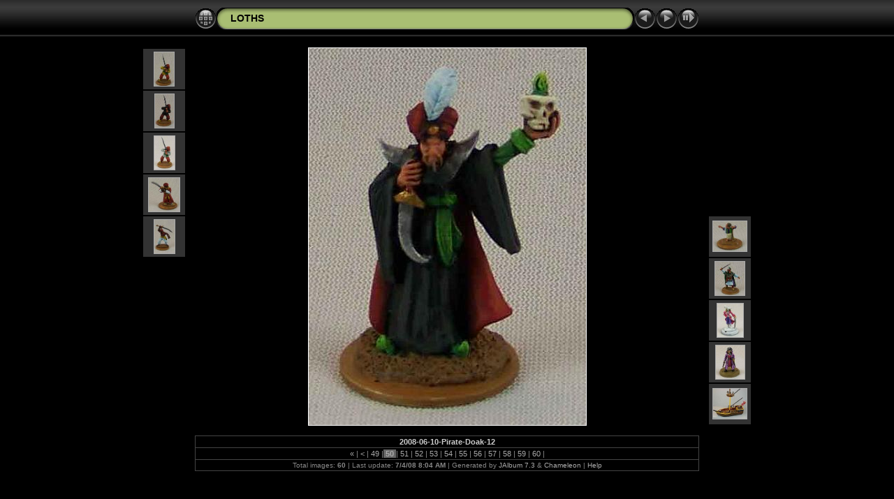

--- FILE ---
content_type: text/html
request_url: https://dragonsford.com/pygmies/loths/gallery/LOTHS/album/slides/2008-06-10-Pirate-Doak-12.html
body_size: 2901
content:
<!DOCTYPE html PUBLIC "-//W3C//DTD XHTML 1.0 Transitional//EN" "http://www.w3.org/TR/xhtml1/DTD/xhtml1-transitional.dtd">
<html xmlns="http://www.w3.org/1999/xhtml" lang="en" xml:lang="en">
<head>
<!-- saved from url=(0013)about:internet -->
<meta http-equiv="Content-Type" content="text/html;charset=UTF-8" />
<meta name="Keywords" content="photo,album,gallery,LOTHS,2008-06-10-Pirate-Doak-12" />

<meta http-equiv="Page-Enter" content="blendTrans(Duration=0.5)" />
<meta http-equiv="Page-Exit" content="blendTrans(Duration=0.5)" />
<title>LOTHS/2008-06-10-Pirate-Doak-12</title>
<script type="text/javascript" src="../res/embedmovie.js"></script>
<script type="text/javascript">
/* <![CDATA[ */
function keypress(e) {
	if(!e) var e=window.event;
	if(e.keyCode) keyCode=e.keyCode; 
	else if(e.which) keyCode=e.which;
	switch(keyCode) {
		case 8: window.location="../index.html"; return false; break;
		case 63235: case 39: window.location="2008-06-10-Pirate-Doak-13.html"; return false; break;
		case 63234: case 37: window.location="2008-06-10-Pirate-Doak-11.html"; return false; break;
		case 63273: case 36: window.location="2008-06-01-Angela.html"; return false; break;
		case 63275: case 35: window.location="2008-06-10-The-Flying-Daniel-4.html"; return false; break;
		case 32: show_down(); setTimeout('show_out()', 200); return false; break;
	}
	return true;
}
function keypresslistener() {
  if(document.all) { document.onkeydown = keypress; }
  else if(document.layers || document.getElementById) { document.onkeypress = keypress; }
}
idx0 = new Image(31,31); idx0.src = "../res/idx.gif";
idx1 = new Image(31,31); idx1.src = "../res/idx1.gif";
next0 = new Image(31,31);next0.src = "../res/next.gif";
next1 = new Image(31,31);next1.src = "../res/next1.gif";
prev0 = new Image(31,31);prev0.src = "../res/prev.gif";
prev1 = new Image(31,31);prev1.src = "../res/prev1.gif";

show0 = new Image(31,31);show0.src = "../res/show.gif";
show1 = new Image(31,31);show1.src = "../res/show1.gif";
stop0 = new Image(31,31);stop0.src = "../res/stop.gif";
stop1 = new Image(31,31);stop1.src = "../res/stop1.gif";

var show_param = -1;
if (window.location.search.length > 1) {
	var parms = window.location.search.substring(1,location.search.length).split("&");
	for (var i = 0; i < parms.length; i++) {		
		if(parms[i].substring(0, parms[i].indexOf("=")) == "show_param") 
			delay = show_param = parms[i].substring(parms[i].indexOf("=") + 1, parms[i].length);
	}
}
var show_delay = show_param;
function show_timer() {
	if (show_delay >= 0) {
		show_delay--;
		if (show_delay < 0 && show_param > 0) {
			window.location="2008-06-10-Pirate-Doak-13.html?show_param=" + show_param;
		}
		else if(show_param > 0) 
			window.status='Time left: '+(show_delay + 1)+' s';
	}
	setTimeout('show_timer()', 1000);	
}
function show_over() {
	document.getElementById("show").src = (show_param >= 0)? stop1.src : show1.src;
	window.status = 'Start/Stop slideshow - Double-Click to change speed';
}
function show_out() {
	document.getElementById("show").src = (show_param >= 0)? stop0.src : show0.src;
}
function show_down() {
	el = document.getElementById("show");
	if (show_param >= 0) { 
		show_param = -1; 
		el.src = stop1.src; 
		window.status=''; 
	} 
	else { 
		show_param = 3; 
		el.src = show1.src; 
	} 
	show_delay = show_param; 
}
function change_delay() {
	delay = prompt('delay', (show_param < 0)? 3 : show_param);
	show_param = show_delay = delay; 
	document.getElementById("show").src = show1.src;
}




/* ]]> */
</script>



<link rel="stylesheet" type="text/css" href="../res/styles.css" />

<style type="text/css">
body { background-image: url(../res/bg.gif); background-repeat: repeat-x; }
</style>
</head>

<body id="body" onload="show_timer(); show_out(); keypresslistener();">
<div style="width:99%; margin-left:auto; margin-right:auto; text-align:center;">
<table style="height:54px;" align="center" cellspacing="0" cellpadding="0" border="0">
<tr><td>
<!-- Header of slide pages -->
<table style="width:722px;" align="center" cellspacing="0" cellpadding="0" border="0">
<tr>
<td style="width:31px;">
  <a href="../index.html"><img style="border:none;" src="../res/idx.gif" onmouseover="this.src=idx1.src" onmouseout="this.src=idx0.src" width="31" height="31" title="Index page" id="idx" alt="" /></a></td>
<td style="width:20px;">
  <img style="border:none;" src="../res/hdr_left.gif" width="20" height="31" alt="" /></td>
<td style="text-align:left; background:transparent url(../res/hdr_mid.gif); background-repeat: repeat-x; white-space:nowrap;" class="title"><a href="../index.html">LOTHS</a></td>
<td style="width:20px;">
  <img style="border:none;" src="../res/hdr_right.gif" width="20" height="31" alt="" /></td>
<td style="width:31px;">
  <a href="2008-06-10-Pirate-Doak-11.html"><img style="border:none;" src="../res/prev.gif" onmouseover="this.src=prev1.src" onmouseout="this.src=prev0.src" width="31" height="31" title="Previous image" id="prev" alt="" /></a></td>
<td style="width:31px;">
  <a href="2008-06-10-Pirate-Doak-13.html"><img style="border:none;" src="../res/next.gif" onmouseover="this.src=next1.src" onmouseout="this.src=next0.src" width="31" height="31" title="Next image" id="next" alt="" /></a></td>

<td style="width:31px;">
  <a href="javascript:void(0)"><img style="border:none;" src="../res/show.gif" onmouseover="show_over();" onmouseout="show_out();" onmousedown="show_down();" ondblclick="change_delay();" width="31" height="31" title="Start/Stop slideshow - Double-Click to change speed" id="show" alt="" /></a></td>
</tr></table>
</td></tr></table>
<br />


<map name="imagemap" style="text-decoration:none; border:none;" id="imap"><area coords="0,0,132,540" href="2008-06-10-Pirate-Doak-11.html" title="Previous image" alt="" /><area coords="264,0,397,540" href="2008-06-10-Pirate-Doak-13.html" title="Next image" alt="" /><area coords="132,0,264,540" href="../index.html" title="Index page" alt="" /></map>
<table align="center" border="0" cellspacing="0" cellpadding="0"><tr>
<td style="vertical-align:top;"><table style="width:64px;"><tr><td style="text-align:center; padding:4px; height:50px; border:0px;" class="thumb"><a href="2008-06-10-Pirate-Doak-07.html"><img src="../thumbs/2008-06-10-Pirate-Doak-07.jpg" title="2008-06-10-Pirate-Doak-07.jpg" width="28" height="48" alt="" class="mthumb" /></a></td></tr><tr><td style="text-align:center; padding:4px; height:50px; border:0px;" class="thumb"><a href="2008-06-10-Pirate-Doak-08.html"><img src="../thumbs/2008-06-10-Pirate-Doak-08.jpg" title="2008-06-10-Pirate-Doak-08.jpg" width="27" height="48" alt="" class="mthumb" /></a></td></tr><tr><td style="text-align:center; padding:4px; height:50px; border:0px;" class="thumb"><a href="2008-06-10-Pirate-Doak-09.html"><img src="../thumbs/2008-06-10-Pirate-Doak-09.jpg" title="2008-06-10-Pirate-Doak-09.jpg" width="29" height="48" alt="" class="mthumb" /></a></td></tr><tr><td style="text-align:center; padding:4px; height:50px; border:0px;" class="thumb"><a href="2008-06-10-Pirate-Doak-10.html"><img src="../thumbs/2008-06-10-Pirate-Doak-10.jpg" title="2008-06-10-Pirate-Doak-10.jpg" width="44" height="48" alt="" class="mthumb" /></a></td></tr><tr><td style="text-align:center; padding:4px; height:50px; border:0px;" class="thumb"><a href="2008-06-10-Pirate-Doak-11.html"><img src="../thumbs/2008-06-10-Pirate-Doak-11.jpg" title="2008-06-10-Pirate-Doak-11.jpg" width="29" height="48" alt="" class="mthumb" /></a></td></tr></table></td><td style="width:12px">&nbsp;</td>
<td style="text-align:center; width:722px;">
<img src="2008-06-10-Pirate-Doak-12.jpg" class="slideImage" width="397" height="540" title="Downsized Image [2008-06-10-Pirate-Doak-12.jpg - 18kB]" usemap="#imagemap" alt="" /></td>
<td style="width:12px">&nbsp;</td><td style="vertical-align:bottom"><table style="width:64px;"><tr><td style="text-align:center; padding:4px; height:50px; border:0px;" class="thumb"><a href="2008-06-10-Pirate-Doak-13.html"><img src="../thumbs/2008-06-10-Pirate-Doak-13.jpg" title="2008-06-10-Pirate-Doak-13.jpg" width="48" height="43" alt="" class="mthumb" /></a></td></tr><tr><td style="text-align:center; padding:4px; height:50px; border:0px;" class="thumb"><a href="2008-06-10-Pirate-Doak-14.html"><img src="../thumbs/2008-06-10-Pirate-Doak-14.jpg" title="2008-06-10-Pirate-Doak-14.jpg" width="42" height="48" alt="" class="mthumb" /></a></td></tr><tr><td style="text-align:center; padding:4px; height:50px; border:0px;" class="thumb"><a href="2008-06-10-Pirate-Lisa-01.html"><img src="../thumbs/2008-06-10-Pirate-Lisa-01.jpg" title="2008-06-10-Pirate-Lisa-01.jpg" width="37" height="48" alt="" class="mthumb" /></a></td></tr><tr><td style="text-align:center; padding:4px; height:50px; border:0px;" class="thumb"><a href="2008-06-10-Pirate-Lisa-02.html"><img src="../thumbs/2008-06-10-Pirate-Lisa-02.jpg" title="2008-06-10-Pirate-Lisa-02.jpg" width="41" height="48" alt="" class="mthumb" /></a></td></tr><tr><td style="text-align:center; padding:4px; height:50px; border:0px;" class="thumb"><a href="2008-06-10-Ship-Dave-1.html"><img src="../thumbs/2008-06-10-Ship-Dave-1.jpg" title="2008-06-10-Ship-Dave-1.jpg" width="48" height="43" alt="" class="mthumb" /></a></td></tr></table></td></tr></table>
<br /> <!-- Comment and image data at BOTTOM -->
<table align="center" style="width:722px;" class="infotable" cellspacing="0" cellpadding="2">
<tr>
  
  <td style="text-align:center;" class="smalltxt"><span class="comment">2008-06-10-Pirate-Doak-12</span></td>
  
  
</tr>
  <tr><td style="text-align:center;" class="smalltxt"><a href="2008-06-01-Angela.html" title="First page">&laquo; </a>|<a href="2008-06-10-Pirate-Doak-10.html" title="Previous page"> &lt; </a>|<a href="2008-06-10-Pirate-Doak-11.html"> 49 </a>|<span class="current">&nbsp;50&nbsp;</span>|<a href="2008-06-10-Pirate-Doak-13.html"> 51 </a>|<a href="2008-06-10-Pirate-Doak-14.html"> 52 </a>|<a href="2008-06-10-Pirate-Lisa-01.html"> 53 </a>|<a href="2008-06-10-Pirate-Lisa-02.html"> 54 </a>|<a href="2008-06-10-Ship-Dave-1.html"> 55 </a>|<a href="2008-06-10-Ship-Dave-2.html"> 56 </a>|<a href="2008-06-10-The-Flying-Daniel-1.html"> 57 </a>|<a href="2008-06-10-The-Flying-Daniel-2.html"> 58 </a>|<a href="2008-06-10-The-Flying-Daniel-3.html"> 59 </a>|<a href="2008-06-10-The-Flying-Daniel-4.html"> 60 </a>|</td></tr>
  
  
  
  
  
  <tr><td style="text-align:center;" class="xsmalltxt">Total images: <strong>60</strong> | Last update: <strong>7/4/08 8:04 AM</strong> | Generated by <a href="http://jalbum.net" title="JAlbum - Freeware web photo album generator">JAlbum 7.3</a> &amp; <a href="http://lazaworx.com" title="Chameleon v4.22 Black skin by lazaWORX">Chameleon</a> | <a href="javascript:void(0)" onclick="window.open('../help.html','Help','toolbar=no,location=no,directories=no,status=no,menubar=no,scrollbars=yes,copyhistory=no,resizable=yes,width=560,height=560')">Help</a></td></tr>
</table>


<br />&nbsp;
</div>

<script language="javascript" type="text/javascript">
next_image=new Image(); next_image.src="2008-06-10-Pirate-Doak-13.jpg";
</script>
<script language="javascript" type="text/javascript">
previous_image=new Image(); previous_image.src="2008-06-10-Pirate-Doak-11.jpg";
</script>
</body>
</html>